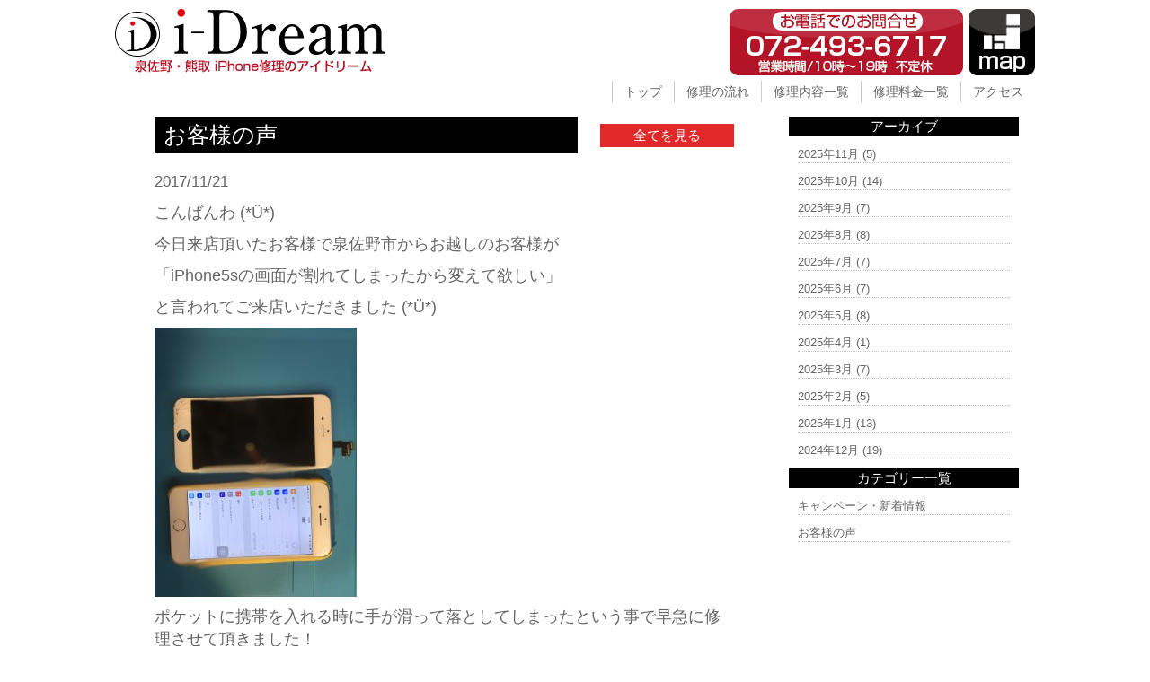

--- FILE ---
content_type: text/html; charset=UTF-8
request_url: http://i-dream-izumisano.com/voice/987/
body_size: 18303
content:
<!DOCTYPE html>
<html dir="ltr" lang="ja">
<head>
<meta charset="UTF-8">
<meta name="viewport" content="width=device-width, user-scalable=yes, maximum-scale=1.0, minimum-scale=1.0">
<title>泉州 熊取 iPhone 5sガラス割れ | 泉佐野・熊取 iPhone（アイフォン）修理のi-Dream</title>

<!-- All in One SEO Pack 2.4.3.1 by Michael Torbert of Semper Fi Web Design[182,218] -->
<meta name="description"  content="こんばんわ (*Ü*)今日来店頂いたお客様で泉佐野市からお越しのお客様が「iPhone5sの画面が割れてしまったから変えて欲しい」と言われてご来店いただきました (*Ü" />

<link rel="canonical" href="http://i-dream-izumisano.com/voice/987/" />
<!-- /all in one seo pack -->
		<script type="text/javascript">
			window._wpemojiSettings = {"baseUrl":"https:\/\/s.w.org\/images\/core\/emoji\/72x72\/","ext":".png","source":{"concatemoji":"http:\/\/i-dream-izumisano.com\/wp-includes\/js\/wp-emoji-release.min.js?ver=4.4.2"}};
			!function(a,b,c){function d(a){var c,d=b.createElement("canvas"),e=d.getContext&&d.getContext("2d"),f=String.fromCharCode;return e&&e.fillText?(e.textBaseline="top",e.font="600 32px Arial","flag"===a?(e.fillText(f(55356,56806,55356,56826),0,0),d.toDataURL().length>3e3):"diversity"===a?(e.fillText(f(55356,57221),0,0),c=e.getImageData(16,16,1,1).data.toString(),e.fillText(f(55356,57221,55356,57343),0,0),c!==e.getImageData(16,16,1,1).data.toString()):("simple"===a?e.fillText(f(55357,56835),0,0):e.fillText(f(55356,57135),0,0),0!==e.getImageData(16,16,1,1).data[0])):!1}function e(a){var c=b.createElement("script");c.src=a,c.type="text/javascript",b.getElementsByTagName("head")[0].appendChild(c)}var f,g;c.supports={simple:d("simple"),flag:d("flag"),unicode8:d("unicode8"),diversity:d("diversity")},c.DOMReady=!1,c.readyCallback=function(){c.DOMReady=!0},c.supports.simple&&c.supports.flag&&c.supports.unicode8&&c.supports.diversity||(g=function(){c.readyCallback()},b.addEventListener?(b.addEventListener("DOMContentLoaded",g,!1),a.addEventListener("load",g,!1)):(a.attachEvent("onload",g),b.attachEvent("onreadystatechange",function(){"complete"===b.readyState&&c.readyCallback()})),f=c.source||{},f.concatemoji?e(f.concatemoji):f.wpemoji&&f.twemoji&&(e(f.twemoji),e(f.wpemoji)))}(window,document,window._wpemojiSettings);
		</script>
		<style type="text/css">
img.wp-smiley,
img.emoji {
	display: inline !important;
	border: none !important;
	box-shadow: none !important;
	height: 1em !important;
	width: 1em !important;
	margin: 0 .07em !important;
	vertical-align: -0.1em !important;
	background: none !important;
	padding: 0 !important;
}
</style>
<link rel='stylesheet' id='contact-form-7-css'  href='http://i-dream-izumisano.com/wp-content/plugins/contact-form-7/includes/css/styles.css?ver=4.4' type='text/css' media='all' />
<link rel='stylesheet' id='wp-pagenavi-css'  href='http://i-dream-izumisano.com/wp-content/plugins/wp-pagenavi/pagenavi-css.css?ver=2.70' type='text/css' media='all' />
<script type='text/javascript' src='http://i-dream-izumisano.com/wp-includes/js/jquery/jquery.js?ver=1.11.3'></script>
<script type='text/javascript' src='http://i-dream-izumisano.com/wp-includes/js/jquery/jquery-migrate.min.js?ver=1.2.1'></script>
<link rel='https://api.w.org/' href='http://i-dream-izumisano.com/wp-json/' />
<link rel="EditURI" type="application/rsd+xml" title="RSD" href="http://i-dream-izumisano.com/xmlrpc.php?rsd" />
<link rel="wlwmanifest" type="application/wlwmanifest+xml" href="http://i-dream-izumisano.com/wp-includes/wlwmanifest.xml" /> 
<link rel='prev' title='熊取駅で自転車🚴から落としてアイホーンガラス割れ⚡' href='http://i-dream-izumisano.com/voice/988/' />
<link rel='next' title='阪南市より　iPhone6の電池交換' href='http://i-dream-izumisano.com/voice/1008/' />
<link rel='shortlink' href='http://i-dream-izumisano.com/?p=987' />
<link rel="alternate" type="application/json+oembed" href="http://i-dream-izumisano.com/wp-json/oembed/1.0/embed?url=http%3A%2F%2Fi-dream-izumisano.com%2Fvoice%2F987%2F" />
<link rel="alternate" type="text/xml+oembed" href="http://i-dream-izumisano.com/wp-json/oembed/1.0/embed?url=http%3A%2F%2Fi-dream-izumisano.com%2Fvoice%2F987%2F&#038;format=xml" />
		<style type="text/css">.recentcomments a{display:inline !important;padding:0 !important;margin:0 !important;}</style>
		<link rel="stylesheet" href="http://i-dream-izumisano.com/wp-content/themes/i-dream/style.css" type="text/css" media="screen">
<link rel="stylesheet" href="http://i-dream-izumisano.com/wp-content/themes/i-dream/js/jquery.bxslider.css" type="text/css" media="screen">
<!--[if lt IE 9]>
<script src="http://i-dream-izumisano.com/wp-content/themes/i-dream/js/html5.js"></script>
<script src="http://i-dream-izumisano.com/wp-content/themes/i-dream/js/css3-mediaqueries.js"></script>
<![endif]-->
<script type="text/javascript" src="http://ajax.googleapis.com/ajax/libs/jquery/1.8.2/jquery.min.js"></script>
<script src="http://i-dream-izumisano.com/wp-content/themes/i-dream/js/script.js"></script>
<script src="http://i-dream-izumisano.com/wp-content/themes/i-dream/js/jquery.bxslider.min.js"></script>
<script src="http://i-dream-izumisano.com/wp-content/themes/i-dream/js/responsive-nav.js"></script>

<!-- Google Tag Manager -->
<script>(function(w,d,s,l,i){w[l]=w[l]||[];w[l].push({'gtm.start':
new Date().getTime(),event:'gtm.js'});var f=d.getElementsByTagName(s)[0],
j=d.createElement(s),dl=l!='dataLayer'?'&l='+l:'';j.async=true;j.src=
'https://www.googletagmanager.com/gtm.js?id='+i+dl;f.parentNode.insertBefore(j,f);
})(window,document,'script','dataLayer','GTM-NFCD594');</script>
<!-- End Google Tag Manager -->

</head>

<body>
<!-- Google Tag Manager (noscript) -->
<noscript><iframe src="https://www.googletagmanager.com/ns.html?id=GTM-NFCD594"
height="0" width="0" style="display:none;visibility:hidden"></iframe></noscript>
<!-- End Google Tag Manager (noscript) -->

<style>
h1{
font-size: 18px;
background-color: #223988;
color: #fff;
padding: 5px;
margin: 10px 0;
}

h2{
font-size: 18px;
font-weight: bold;
border-bottom: 1px solid #bb1818;
padding: 20px 0 3px 0;
margin-bottom: 15px;
}
</style>
<!--////////////////////▼▼header▼▼////////////////////-->
<header id="top-head">
  <div class="inner">
<div id="mobile-head">
      <p class="cmn-clear-both logo-wrap">
      <a href="http://i-dream-izumisano.com/"><img src="http://i-dream-izumisano.com/wp-content/themes/i-dream/img/header_logo.png" alt="i-Dream アイドリーム ロゴ" class="logo hoverImg"/></a>
      </p>
      <p class="tel-wrap">
      <a href="tel:072-493-6717"><img src="http://i-dream-izumisano.com/wp-content/themes/i-dream/img/tel_sp.png" alt="i-Dream 電話問合せ" class="switch tel-les"/></a>
      <!--<a href="http://i-dream-izumisano.com/form_reserve"><img src="http://i-dream-izumisano.com/wp-content/themes/i-dream/img/mail.png" alt="i-Dream お問合せ" class="tel-les hoverImg"/></a>-->
      <a href="https://www.google.co.jp/maps/place/%E3%80%92590-0412+%E5%A4%A7%E9%98%AA%E5%BA%9C%E6%B3%89%E5%8D%97%E9%83%A1%E7%86%8A%E5%8F%96%E7%94%BA%E7%B4%BA%E5%B1%8B%EF%BC%91%E4%B8%81%E7%9B%AE%EF%BC%92%EF%BC%96%E2%88%92%EF%BC%93/@34.4051974,135.344777,17.5z/data=!4m5!3m4!1s0x6000c8e4ccb2f567:0x377ea532a9f5f82a!8m2!3d34.4052039!4d135.3463496" target="_blank">
      <img src="http://i-dream-izumisano.com/wp-content/themes/i-dream/img/map.png" alt="i-Dream 地図" class="tel-les hoverImg"/></a>      
      </p>
      <div id="nav-toggle">
          <div>
              <span></span>
              <span></span>
              <span></span>
          </div>
      </div>
    </div><!---mobile-head end -->
    <nav id="global-nav" role="navigation">
      <div id="gnav-container">
        <ul id="gnav-ul" class="clearfix">
          <li><a href="http://i-dream-izumisano.com/">トップ</a></li>
          <li><a href="http://i-dream-izumisano.com/flow">修理の流れ</a></li>
          <li><a href="http://i-dream-izumisano.com/repair_list">修理内容一覧</a></li>
          <li><a href="http://i-dream-izumisano.com/price_all_list">修理料金一覧</a></li>
          <li><a href="http://i-dream-izumisano.com/access">アクセス</a></li>
        </ul>
      </div>
    </nav>
  </div><!---inner end------>
</header>
<!--////////////////////▼▼wrapper▼▼////////////////////-->
<div id="wrapper" class="clearfix pd-t10">

<div class="archive-wrap flex-around flex-colume-center-les">
<div class="archive-left">
    <div class="flex-between flex-alignitem-center cmn-mw645">
      <p class="top-blog-main-title">お客様の声</p><p class="top-blog-allbtn"><a href="http://i-dream-izumisano.com/voice">全てを見る</a></p>
    </div><!--flex-between-->
<div class="archive-blog-main-wrap">

<p class="blog-main-day">2017/11/21</p>
<div class="archive-blog-main-text">
<p>こんばんわ (*Ü*)</p><p>今日来店頂いたお客様で泉佐野市からお越しのお客様が</p><p>「iPhone5sの画面が割れてしまったから変えて欲しい」</p><p>と言われてご来店いただきました (*Ü*)</p><p><a href="http://i-dream-izumisano.com/wp-content/uploads/2017/11/B55A2484-9634-4550-8FF8-8129D8816D38.jpeg" rel="attachment wp-att-992"><img class="alignnone size-medium wp-image-992" src="http://i-dream-izumisano.com/wp-content/uploads/2017/11/B55A2484-9634-4550-8FF8-8129D8816D38-225x300.jpeg" alt="B55A2484-9634-4550-8FF8-8129D8816D38" width="225" height="300" /></a></p><p>ポケットに携帯を入れる時に手が滑って落としてしまったという事で早急に修理させて頂きました！</p><p>&nbsp;</p><p>綺麗に修理してもらえて本当に良かったと</p><p>大変喜んでいただけたのでとても嬉しい気持ちになりました(´°̥̥̥̥̥̥̥̥ω°̥̥̥̥̥̥̥̥｀)</p><p>&nbsp;</p><p>また何か少しでも困った事がありましたらご来店ください！</p><p><span id="more-987"></span></p><p>【住所】　　〒590-0412</p><p>　　　　　　大阪府 泉南郡 熊取町 紺屋 1-26-3　ジュネスビル1F</p><p>【営業時間】10時 ～20時 （不定休）</p><p>【TEL】　　072-493-6717</p><p><a href="http://i-dream-izumisano.com/wp-content/uploads/2017/11/BBDBBA27-C6E2-4344-9328-90C07E1053D9.jpeg" rel="attachment wp-att-967"><img class="alignnone size-medium wp-image-967" src="http://i-dream-izumisano.com/wp-content/uploads/2017/11/BBDBBA27-C6E2-4344-9328-90C07E1053D9-300x225.jpeg" alt="BBDBBA27-C6E2-4344-9328-90C07E1053D9" width="300" height="225" /></a></p></div><!--archive-blog-main-text-->
</div><!--archive-blog-main-wrap-->

</div><!--archive-left-->

    <div class="archive-right">
      <div class="archive-right-title">アーカイブ</div>
      <ul>
      	<li><a href='http://i-dream-izumisano.com/voice/date/2025/11/?post_type=voice'>2025年11月</a>&nbsp;(5)</li>
	<li><a href='http://i-dream-izumisano.com/voice/date/2025/10/?post_type=voice'>2025年10月</a>&nbsp;(14)</li>
	<li><a href='http://i-dream-izumisano.com/voice/date/2025/09/?post_type=voice'>2025年9月</a>&nbsp;(7)</li>
	<li><a href='http://i-dream-izumisano.com/voice/date/2025/08/?post_type=voice'>2025年8月</a>&nbsp;(8)</li>
	<li><a href='http://i-dream-izumisano.com/voice/date/2025/07/?post_type=voice'>2025年7月</a>&nbsp;(7)</li>
	<li><a href='http://i-dream-izumisano.com/voice/date/2025/06/?post_type=voice'>2025年6月</a>&nbsp;(7)</li>
	<li><a href='http://i-dream-izumisano.com/voice/date/2025/05/?post_type=voice'>2025年5月</a>&nbsp;(8)</li>
	<li><a href='http://i-dream-izumisano.com/voice/date/2025/04/?post_type=voice'>2025年4月</a>&nbsp;(1)</li>
	<li><a href='http://i-dream-izumisano.com/voice/date/2025/03/?post_type=voice'>2025年3月</a>&nbsp;(7)</li>
	<li><a href='http://i-dream-izumisano.com/voice/date/2025/02/?post_type=voice'>2025年2月</a>&nbsp;(5)</li>
	<li><a href='http://i-dream-izumisano.com/voice/date/2025/01/?post_type=voice'>2025年1月</a>&nbsp;(13)</li>
	<li><a href='http://i-dream-izumisano.com/voice/date/2024/12/?post_type=voice'>2024年12月</a>&nbsp;(19)</li>
      </ul>
      
      <div class="archive-right-title">カテゴリー一覧</div>
      <ul>
      <li><a href="http://i-dream-izumisano.com/news">キャンペーン・新着情報</a></li>
      <li><a href="http://i-dream-izumisano.com/voice">お客様の声</a></li>
      </ul>
    </div><!--archive-right-->

</div><!--archive-wrap--><!-- #BeginLibraryItem "/Library/banner_php.lbi" -->
   <div id="info-wrap" class="flex-between flex-colume-center-les">
    <div id="info-left">
    <p class="info-wrap-title">店舗情報</p>
    <p class="pd-lr-10 fs-15">店舗名	泉佐野 i-Dream（アイドリーム）<br>
郵便番号	〒590-0412<br>
住所		大阪府泉南郡熊取町紺屋1-26-3<br class="cmn-on-les"> ジュネスビル1F<br>
電話番号	072-493-6717</p>

    <p class="info-wrap-title">店舗紹介</p>
    <p class="pd-lr-10 fs-15" style="line-height: 1.2;">大阪 熊取・泉佐野でのiPhone修理はi-Dream（アイドリーム）にお任せください。駐車場も完備しているので、お車での来店もOK！さらにアイフォン修理の各種割引も有るので、故障したiPhoneをお得に修理することが出来ます。「iPhoneを落としてガラスが割れてしまった」「ホームボタンが動作しない」「スピーカーから音が出ない」等の故障はデータはそのままで修理可能！メーカー修理で断られた場合でもi
-Dream（アイドリーム）なら修理可能な場合もありますので、お気軽にご相談下さい。</p>
    
    <p class="info-wrap-title">クレジットカード・主要電子マネーOK!</p>
     <p class="cmn-center"><img src="http://i-dream-izumisano.com/wp-content/themes/i-dream/img/card.png" alt="使用可能クレジットカード"/></p>
    </div><!--info-left-->
   
     <div id="info-right">
<img src="http://i-dream-izumisano.com/wp-content/themes/i-dream/img/top_parking.png" alt="i-Dream（アイドリーム）専用駐車場"/> </div><!--info-right-->
  </div><!--info-wrap--><!-- #EndLibraryItem --></div><!-- / wrapper -->
<!--////////////////////▼▼footer▼▼////////////////////-->
<footer>

<div class="footer-btn-sp">
<div class="f">
<p><a href="tel:072-493-6717"><img src="http://i-dream-izumisano.com/wp-content/themes/i-dream/img/footer_tel_sp.png" alt="電話する"/></a></p>
<p><a href="http://nav.cx/dl0wJMR" target="_blank"><img src="http://i-dream-izumisano.com/wp-content/themes/i-dream/img/footer_line_sp.png" alt="Lineする"/></a></p>
</div>
</div>

  <div id="footer-inner">
  <div id="footer-wrap" class="flex-around flex-colume-center-les">
    <ul>
      <li><a href="http://i-dream-izumisano.com/">トップページ</a></li>
      <li><a href="http://i-dream-izumisano.com/flow">修理の流れ</a></li>
      <li><a href="http://i-dream-izumisano.com/access">店舗アクセス</a></li>
      <li><a href="http://i-dream-izumisano.com/question">よくあるご質問</a></li>
      <li><a href="http://i-dream-izumisano.com/company">会社概要</a></li>
      <li><a href="http://i-dream-izumisano.com/recruit">スタッフ募集</a></li>						
      <!--<li><a href="http://i-dream-izumisano.com/form_reserve">お問合せ・修理依頼フォーム</a></li>-->
      <li><a href="http://i-dream-izumisano.com/news">キャンペーン・新着情報</a></li>
      <li><a href="http://i-dream-izumisano.com/voice">お客様の声</a></li>
      <li><a href="http://i-dream-izumisano.com/repair_list">iPhone修理内容一覧</a></li>
      <li><a href="http://i-dream-izumisano.com/price_all_list">iPhone修理価格一覧</a></li>
  </ul>
    
    <ul>
      <li><a href="http://i-dream-izumisano.com/repair_glass">ガラス割れ修理</a></li>
      <li><a href="http://i-dream-izumisano.com/repair_crystal">液晶修理</a></li>
      <li><a href="http://i-dream-izumisano.com/repair_battery">バッテリー交換修理</a></li>
      <li><a href="http://i-dream-izumisano.com/repair_water">水没点検作業</a></li>
      <li><a href="http://i-dream-izumisano.com/repair_connector">ドックコネクター交換修理</a></li>
      <li><a href="http://i-dream-izumisano.com/repair_sleep_btn">スリープボタン交換修理</a></li>
      <li><a href="http://i-dream-izumisano.com/repair_home_btn">ホームボタン交換修理</a></li>
      <li><a href="http://i-dream-izumisano.com/repair_speaker">スピーカー交換修理</a></li>
      <li><a href="http://i-dream-izumisano.com/repair_camera">カメラ交換修理</a></li>
      <li><a href="http://i-dream-izumisano.com/repair_vibe">バイブ修理</a></li>
  </ul>
      
    <div class="footer-address mg-t20">
<p><img src="http://i-dream-izumisano.com/wp-content/themes/i-dream/img/footer_logo.png" alt="泉佐野・熊取 iPhone（アイフォン）修理のアイドリーム"/></p>
<p class="fs-15">〒590-0412<br>
大阪府泉南郡熊取町紺屋1-26-3<br>
ジュネスビル1F</p>
<p class="fs-20 mg-t20 fs-bold">TEL 072-493-6717</p>
</div><!---->  
    
  </div>
  </div>
  
  <p class="pd-tb-10 fs-white cmn-center cmn-bg-red"><small> Copyright &copy; iPhone修理　i-Dream（アイドリーム）<br class="cmn-on-les"> All rights Reserved.</small></p>
</footer>
<p id="page-top"><a href="#h1-wrapper">PAGE TOP</a></p>
<script type='text/javascript' src='http://i-dream-izumisano.com/wp-content/plugins/contact-form-7/includes/js/jquery.form.min.js?ver=3.51.0-2014.06.20'></script>
<script type='text/javascript'>
/* <![CDATA[ */
var _wpcf7 = {"loaderUrl":"http:\/\/i-dream-izumisano.com\/wp-content\/plugins\/contact-form-7\/images\/ajax-loader.gif","recaptchaEmpty":"\u3042\u306a\u305f\u304c\u30ed\u30dc\u30c3\u30c8\u3067\u306f\u306a\u3044\u3053\u3068\u3092\u8a3c\u660e\u3057\u3066\u304f\u3060\u3055\u3044\u3002","sending":"\u9001\u4fe1\u4e2d ..."};
/* ]]> */
</script>
<script type='text/javascript' src='http://i-dream-izumisano.com/wp-content/plugins/contact-form-7/includes/js/scripts.js?ver=4.4'></script>
<script type='text/javascript' src='http://i-dream-izumisano.com/wp-includes/js/wp-embed.min.js?ver=4.4.2'></script>
</body>
</html>

--- FILE ---
content_type: text/css
request_url: http://i-dream-izumisano.com/wp-content/themes/i-dream/style.css
body_size: 39531
content:
@charset "utf-8";

html, body, div, span, applet, object, iframe, h1, h2, h3, h4, h5, h6, p, blockquote, pre, a, abbr, acronym, address, big, cite, code, del, dfn, em, font, ins, kbd, q, s, samp, small, strike, strong, sub, sup, tt, var, dl, dt, dd, ol, ul, li, fieldset, form, label, legend, table, caption, tbody, tfoot, thead, tr, th, td {border: 0;font-family: inherit;font-size: 100%;font-style: inherit;font-weight: inherit;margin: 0;outline: 0;padding: 0;vertical-align: baseline;}
:focus {outline: 0;}

ol, ul {list-style: none;}
table {border-collapse: separate;border-spacing: 1;}
caption, th, td {font-weight: normal;text-align: left;}
blockquote:before, blockquote:after,q:before, q:after {content: "";}
blockquote, q {quotes: "" "";}
a img {border: 0;}
article, aside, details, figcaption, figure, footer, header, hgroup, menu, nav, section {display: block;}

body{
font:80%/1.5 "メイリオ", "Meiryo", "Century Gothic", "ヒラギノ角ゴ Pro W3", "Hiragino Kaku Gothic Pro", "ＭＳ Ｐゴシック", "MS PGothic", "Arial", "sans-serif";
color:#666666;
-webkit-text-size-adjust: none;
background:#ffffff;
}

img{margin:0; padding:0; vertical-align:bottom; max-width:100%; height:auto;}

.clearfix:after {
display : block;
clear : both;
height : 0;
content: ".";
visibility: hidden;
}
.clearfix {
display: inline-table;
}
/* for Mac IE \*/
* html .clearfix {
height : 1%;
}
.clearfix {
display : block;
}
/* end of for Mac IE */

.clearfix {overflow:hidden;}

/* /////////////////////////////////
▼▼リンク設定▼▼
//////////////////////////////////*/
a{
margin:0;
padding:0;
text-decoration:none;
outline:0;
vertical-align:baseline;
background:transparent;
color:#666666;
}

a:hover, a:active{
-webkit-transition:opacity 1s;-moz-transition:opacity 1s;-o-transition:opacity 1s;
outline: none;
color:#999999;
}

a:hover img.hoverImg{
filter:alpha(opacity=70);opacity:0.7;
}

/* /////////////////////////////////
▼▼common▼▼
//////////////////////////////////*/

/*-----▼cmn▼-----*/

.cmn-center{
    text-align:center;
}

.cmn-left{
    text-align:left;
}

.cmn-right{
    text-align:right;
}

.cmn-float-left{
    float:left;
}

.cmn-float-right{
    float:right;
}

.cmn-clear-both{
    clear:both;
}

.cmn-mw1024-m0a30{
    max-width:1024px;
    margin:0 auto 30px;
}

.cmn-mw1024-m0a{
    max-width:1024px;
    margin:0 auto;
}

.cmn-mw1024-m0a10{
    max-width:1024px;
    margin:0 auto 10px;
}

.cmn-w100{
    width:100%;
}

.cmn-mw645{
	max-width:645px;
	margin:0 auto 20px;
}

.cmn-w100-bg-glay{
    width:100%;
    background:#e3e3e3;
}

.cmn-bg-cream{
    background:#fffaf1;
}

.cmn-bg-glay{
    background:#e6e6e6;
}

.cmn-bg-red{
    background:#d7270a;
}

.cmn-border-b1-red{
    border-bottom:1px solid  #b52b2b;
}

.cmn-border-b1-black{
    border-bottom:1px solid  #555555;
}

.cmn-border-t1-red{
    border-top:1px solid  #b52b2b;
}

.cmn-border-t1-black{
    border-top:1px solid  #000000;
}

.cmn-border-b1-white{
    border-bottom:1px solid #ffffff;
}

.cmn-border-b1-dotted-glay{
    border-bottom:1px dotted #e3e3e3 ;
}

.cmn-border-1-red-pd15{
    border:1px solid  #b52b2b;
    padding:15px;
    box-sizing:border-box;
}

.cmn-bg-title-glay{
    background-color:#FFEEEE;
    padding:10px 10px;
}

.cmn-off-les{
    display:block;
}

.cmn-on-les{
    display:none;
}


@media only screen and (max-width: 767px){
.cmn-mw97-les{
    max-width:97%;
}

.cmn-mw97-m0a-les{
    max-width:97%;
	margin:0 auto;
}

.cmn-mw97-m30a-les{
    max-width:97%;
	margin:30px auto;
}

.cmn-mg-0a-les{
    margin:0 auto;
}

.cmn-off-les{
    display:none;
}

.cmn-on-les{
    display:block;
}

}/*【end】 */




/*-----▼header▼-----*/

.logo-wrap{
	padding:10px 0 0 0;
}

@media only screen and (max-width: 767px){
.logo-wrap img{
 width: 43%;
	margin-top: 5px;
}
}/*【max-width end】 */

@media only screen and (max-width: 375px){
.logo-wrap img{
 width: 48%;
	margin-top: 10px;
}
}/*【max-width end】 */

.tel-les{
margin:0 0 0 2px;
}

.tel-wrap{
position: absolute;
right: 0;
top:10px;
}

@media only screen and (max-width: 1023px){
.tel-wrap{
position: absolute;
right: 7%;
top:10px;
}
}/*【max-width end】 */

@media only screen and (max-width: 767px){
.tel-wrap{
position: absolute;
right: 60px;
top:25px;
}
}/*【max-width end】 */

/*-----▼nav▼-----*/

/*-----▼wrapper▼-----*/
.other-page-text{
	font-size:14px;
	line-height:1.6;
	max-width:1024px;
	margin:20px auto 30px;
	padding:0 5px;
}

/*-----▼footer▼-----*/
#footer-wrap{
	padding:20px 5px;
}

#footer-wrap li{
	line-height:2.0;
}

#footer-wrap li a{
	color:#ffffff;
}

#footer-wrap li a:hover{
	color:#cccccc;
}


#footer-logo{
	background-color:#ffffff;
	padding:20px 0;
	text-align:center;
}

.footer-address{
color: #ffe400;
text-align: center;
}

@media only screen and (max-width: 1023px){
.logo-wrap{
	padding:20px 0 0 0;
	width: 35%;	
}

}/*【end】 */

@media only screen and (max-width: 767px){
.logo-wrap{
	padding:20px 0 0 0;
	width: 80%;
}
}/*【max-width end】 */

@media only screen and (max-width: 767px){

.tel-les{
width:50px;
margin:0 0 0 1px;
}

#footer-inner ul{
	width:100%;
}

#footer-inner ul li{
	border-bottom:dotted #ffffff 1px;
	text-align:center;
}

#footer-wrap{
	padding:0 0;
}

#footer-wrap li{
	padding:7px 0;
}


}/*【end】 */

@media only screen and (max-width: 374px){
.tel-les{
width:40px;
margin:0 0 0 0;
}


}/*【end】 */



/* /////////////////////////////////
▼▼トップページ▼▼
//////////////////////////////////*/
.glass-price-box{
	width: 500px;
    background: url(img/glass_bg.png) no-repeat left center;
	background-size:cover;
	height: 200px;
	margin: 0 0 10px 0;
}

.glass-price-type{
	font-size: 32px;
	color:#ffffff;
	font-weight: 600;
	margin: 10px 0 0 20px;
}

.glass-price-repair{
	font-size: 32px;
	font-weight: 600;
	margin: 0 0 0 20px;
	border-bottom: 1px solid #ffffff;
	width: 48%;
	color: #ffffff;
}

.glass-price-price{
	font-size: 45px;
	color:#ffffff;
	font-weight: 600;
	margin: 0 0 5px 20px;
}

.glass-price-br{
	display:none;
}

.glass-price-comment{
 color: #ffffff;
}

@media only screen and (max-width: 640px){
.glass-price-box{
	width: 500px;
    background: url(img/glass_bg.png) no-repeat center;
	background-size:cover;
	background-position: right center;
	height: 200px;
	margin: 0 0 10px 0;
}

.glass-price-type{
	font-size: 28px;
	color:#ffffff;
	font-weight: 600;
	margin: 10px 0 0 20px;
}

.glass-price-repair{
	font-size: 20px;
	font-weight: 600;
	margin: 0 0 0 20px;
	border-bottom: 1px solid #ffffff;
	width: 48%;
}

.glass-price-price{
	font-size: 33px;
	color:#ffffff;
	font-weight: 600;
	margin: 0 0 5px 20px;
}

.glass-price-br{
	display: block;
}

}/*【end】 */

.repair-all{
	font-size:30px;
	color:#ffffff;
	background-color:#d7270a;
	padding:10px;
	text-align:center;
}

#repair-all-wrap p{
	margin:3px 3px;
}

.repair-all-text{
	font-size:15px;
	line-height:1.6;
	border:1px solid #333333;
	padding:10px;
	box-sizing:border-box;
}

#banner-wrap img{
	margin:5px 5px;
}

#info-wrap{
	margin:0 auto 20px;
	max-width:1024px;
}

.info-wrap-title{
	max-width:95%;
	background-color:#000000;
	color: #ffe400;
	padding:5px;
	font-size:20px;
	text-align:center;
	margin:10px auto;
}

#info-left{
	max-width:49%;
	border:solid 1px #333333;
	padding:5px;
	font-size:17px;
	line-height:2.0;
	box-sizing:border-box;
}


#info-right{
	max-width:49%;
	box-sizing:border-box;
}

.map{
    max-width:500px;
    text-align:center;
    margin:0 auto 10px;
}


@media only screen and (max-width: 1023px){

}/*【end】 */

@media only screen and (max-width: 767px){
.map-iframe{
    width:97%;
    height:auto;
}

#info-left{
	max-width:97%;
	font-size:17px;
}


#info-right{
	max-width:97%;
	padding:20px 0 0 0;
}

#info-wrap{
	margin:0 auto 0;
}

}
	

@media only screen and (max-width: 375px){
#repair-all-wrap p{
	width:47%;
}

#info-wrap{
	max-width:97%;
	font-size:15px;
	line-height:2.0;
}
}/*【end】 */

/* /////////////////////////////////
▼▼修理項目ページ▼▼
//////////////////////////////////*/
.repair_case_text{
	font-size:18px;
	line-height:2.0;
	padding:10px 5px;
}

.price-table-title{
	font-size:24px;
	font-weight:600;
	color:#000000;
}

@media only screen and (max-width: 767px){
.repair_case_text{
	font-size:16px;
	line-height:1.6;
	padding:10px 5px;
}

.price-table-title{
	font-size:20px;
}

}/*【end】 */

/* /////////////////////////////////
▼▼流れ▼▼
//////////////////////////////////*/
.flow-no{
	font-size:25px;
	padding:5px 15px;
	margin:20px 10px;
	color:#ffffff;
	background-color:#000000;
	font-weight:600;
	border-radius: 10px; 
    -webkit-border-radius: 10px;    /* Safari,Google Chrome用 */
    -moz-border-radius: 10px;   /* Firefox用 */
}


/* /////////////////////////////////
▼▼qa▼▼
//////////////////////////////////*/
.qa-wrap{
	border:1px solid #313131;
	padding:15px;
	margin:0 0 20px 0;
}

.qa-q-mark{
	padding:0 0 15px 0;
	width:33px;
}

.qa-a-mark{
	padding:15px 0 0 0;
	width:33px;
}

.qa-q{
	font-size:16px;
	margin:0 0 0 15px;
	padding:7px 0 0 0;
	width:90%;
}

.qa-a{
	font-size:16px;
	margin:0 0 0 15px;
	padding:18px 0 0 0;
	width:90%;
}


/* /////////////////////////////////
▼▼topblog▼▼
//////////////////////////////////*/
.top-blog-contents{
	max-width:50%;
	padding:20px 5px;
}

.top-blog-main-title{
	font-size:25px;
	background-color:#000000;
	padding:2px 10px;
	color:#ffffff;
	width:70%;
}


.top-blog-allbtn{
	font-size:15px;
	background-color:#e22929;
	padding:2px 10px;
	color:#ffffff;
	width:20%;
	text-align:center;
}

.top-blog-allbtn a{
	color:#ffffff;
}

.top-blog-allbtn a:hover{
	color:#dddddd;
}


.top-blog-one{
	border:solid 1px #424242;
	padding:10px;
	margin:5px 0
}

.top-blog-title{
	font-size:16px;
	font-weight:600;
	color:#D1272A;
	padding:5px 5px;
	border-bottom:dotted 1px #707070;
}

.top-blog-day{
	padding:5px 0;
}

.top-blog-maintext{
	font-size:14px;
}

@media only screen and (max-width: 1023px){

.top-blog-contents{
	max-width:97%;
	padding:20px 5px;
}

.top-blog-main-title{
	font-size:18px;
	padding:2px 10px;
	width:60%;
}

.top-blog-allbtn{
	font-size:12px;
	padding:2px 10px;
	width:20%;
}

}/*【end】 */


/* /////////////////////////////////
▼▼blog▼▼
//////////////////////////////////*/
.blog-title{
	width:800px;
	margin:0 auto 10px;
}

.blog-title-text{
	font-size:2.2em;
	font-weight:600;
	width:75%;
	background:#d7270a;
	color:#ffffff;
	padding:3px 15px;
}

.blog-allbtn{
	margin:0 15px;
}

@media only screen and (max-width: 768px){
.blog-title{
	width:95%;
}
}

@media only screen and (max-width: 640px){
.blog-title-text{
	font-size:1.4em;
}

.blog-allbtn{
	width:80%;
}
}

.blog-main-wrap{
	width:800px;
	margin:0 auto 10px;
	border-bottom:1px dotted #9B9B9B;  
}

.blog-main-title{
	font-size:1.2em;
	font-weight:600;
	background-color:#E7E7E7;
	padding:10px 10px;
}

.blog-main-day{
	font-size:1.3em;
}

.blog-main-text{
	font-size:1.4em;
	line-height:1.4em;
}

@media only screen and (max-width: 900px){
.blog-main-wrap{
	width:95%;
}
}

/* /////////////////////////////////
▼▼blog-single▼▼
//////////////////////////////////*/
.single-blog-title{
	width:90%;
	margin:0 auto 10px;
}

@media only screen and (max-width: 640px){
.single-blog-title{
	width:95%;
}
}

.single-blog-main-title{
	font-size:1.4em;
	font-weight:600;
	background-color:#E7E7E7;
	padding:10px 10px;
}

.single-blog-title-text{
	font-size:2.0em;
	width:70%;
	font-weight:600;
	background:#d7270a;
	color:#ffffff;
	padding:3px 15px;
}


@media only screen and (max-width: 640px){
.single-blog-title-text{
	font-size:2.0em;
}
}


/* /////////////////////////////////
▼▼archive▼▼
//////////////////////////////////*/
.archive-wrap{
	max-width:1024px;
	margin:0 auto 20px;
}

.archive-left{
	width:70%;
}

.archive-right{
	width:25%;
	margin:0 10px
}

@media only screen and (max-width: 640px){
.archive-left{
	width:95%;
}

.archive-right{
	width:95%;
}

}
.archive-right-title{
	background:#000000;
	color:#ffffff;
	font-size:15px;
	text-align:center;
}

.archive-right ul{
	background-color:#ffffff;
}

.archive-right ul li{
	font-size:13px;
	margin:10px 10px;
	border-bottom:1px dotted #C0C0C0;
}

.archive-blog-title{
	width:90%;
	margin:0 auto 10px;
}

@media only screen and (max-width: 640px){
.archive-blog-title{
	width:95%;
}
}

.archive-blog-main-wrap{
	width:90%;
	margin:0 auto 10px;
	border-bottom:1px dotted #9B9B9B;  
}

@media only screen and (max-width: 640px){
.archive-blog-main-wrap{
	width:95%;
}
}

.archive-blog-main-title{
	font-size:1.2em;
	font-weight:600;
	background-color:#E7E7E7;
	padding:10px 10px;
}

.archive-blog-title-text{
	font-size:2.0em;
	font-weight:600;
	background:#d7270a;
	color:#ffffff;
	padding:3px 15px;
}

@media only screen and (max-width: 640px){
.archive-blog-title-text{
	font-size:2.0em;
}
}

.archive-blog-main-text{
	font-size:1.4em;
	line-height:1.4em;
}

.archive-blog-main-text p{
	margin-top:10px;
}

/* /////////////////////////////////
▼▼お問い合わせフォーム▼▼
//////////////////////////////////*/
div.wpcf7 { background:#fafafa; border:1px solid #ddd; padding:0px; -moz-border-radius:10px; -khtml-border-radius:10px; -webkit-border-radius:10px; border-radius:10px; margin:0 0 30px 0; }
div.wpcf7 p { padding:20px 20px 20px; margin:0; font-size:20px; border-bottom:1px dotted #848484; }
div.wpcf7 p:last-child{border:none;}
div.wpcf7 input, .wpcf7 textarea { border:1px solid #ccc; padding:8px; font-size:14px; }
div.wpcf7 textarea { width:97.5%; height:300px; }
div.wpcf7 input.wpcf7-submit {
   cursor:pointer; color:#fff; font-weight:bold; font-size:14px; width:200px; height:45px; margin:0 auto; display:block;
   -moz-border-radius:5px; -khtml-border-radius:5px; -webkit-border-radius:5px; border-radius:5px;
   background:#333; box-shadow: 0px 0px 3px 0px rgba(0, 0, 0, 0.5), inset 0px 32px 0px -12px #808080; border:1px solid #666;
}
div.wpcf7 input.wpcf7-submit:hover { background:#006080; box-shadow: 0px 0px 3px 0px rgba(0, 0, 0, 0.5), inset 0px 32px 0px -12px #007ea8; border:1px solid #006080; }
.wpcf7 input.wpcf7-submit:active { box-shadow:none; bottom:-2px; position:relative; }
.wpcf7 input:focus, .wpcf7 textarea:focus { border:1px solid #009de1; }
.wpcf7-captchac { border:1px solid #ccc; }
 
 
/* エラー個所をわかりやすく表示 */
.wpcf7 .wpcf7-not-valid { background: #ffb6c1; }
.wpcf7 span.wpcf7-not-valid-tip {font-size: 80%;}
.wpcf7 .wpcf7-response-output {margin: 10px 0 0; padding: 8px 35px 8px 14px; text-shadow: 0 1px 0 rgba(255, 255, 255, 0.5);
    -webkit-border-radius: 4px; -moz-border-radius: 4px; border-radius: 4px; }
.wpcf7 .wpcf7-validation-errors {color: #B94A48; background-color: #F2DEDE; border: 1px solid #EED3D7; font-size:14px;}
.wpcf7 .wpcf7-mail-sent-ok {color: #3A87AD; background-color: #D9EDF7; border: 1px solid #BCE8F1; font-size:14px;}
 
/* 必須赤色表示 */
.wpcf7 .required { color: #f00;}
/* 任意緑色表示 */
.wpcf7 .any{ color: #080;}

/* /////////////////////////////////
▼▼breakpoint▼▼
//////////////////////////////////*/
@media only screen and (max-width: 1023px){

}/*【end】 */

@media only screen and (max-width: 767px){

}/*【end】 */

@media only screen and (max-width: 375px){

}/*【end】 */



/* /////////////////////////////////
▼▼h設定▼▼
//////////////////////////////////*/
#h1-wrapper{
	width:100%;
	height:auto;
	background-color:#000000;
    position: relative;
    overflow: hidden;
}

h1.default{
	font-size:12px;
	color:#ffffff;
	max-width:1024px;
	margin:0 auto;
}

h2.othertitle{
	font-size:40px;
	color:#D42C2F;
	padding:60px 5px;
	text-align:center;
	font-weight:600;
	margin:20px 0 20px 0;
	background: url(img/other_bg.png) no-repeat;
	background-position: center;
	background-size: cover;
}

h2.top-title{
 width: 100%;
	font-size:35px;
	color:#ffe400;
	padding:30px 0;
	text-align:center;
	font-weight:bold;
	margin: 0;
	background-color: #000000;
	background-image: none;
}

@media only screen and (max-width: 767px){
h2.top-title{
	padding:5px 0;
}
}/*【max-width end】 */


h3.othersubtitle{
	font-size:30px;
	color:#000000;
	padding:10px 5px;
	text-align:center;
	font-weight:600;
	margin:20px auto;
	max-width:1024px;
}

h3.top-type{
	font-size:32px;
	color:#fff;
	padding: 0;
	text-align:left;
	font-weight:600;
	margin:10px 0 0 20px;
}


h4.time{
	font-size:28px;
	color:#D42C2F;
	padding:10px 5px;
	text-align:center;
	font-weight:600;
	margin:20px 0 20px 0;
}

@media only screen and (max-width: 767px){
#h1-wrapper{
	height:45px;
}

h1.default{
	margin:0;
}

h2.othertitle{
	font-size:25px;
	padding:30px 5px;
}

h2.top-title{
	font-size:17px;
}

h3.othersubtitle{
	font-size:18px;
	padding:10px 5px;
	margin:20px 0 20px 0;
}

h3.top-type{
	font-size:20px;
}

h4.time{
	font-size:16px;
	padding:10px 5px;
	margin:20px 0 20px 0;
}
}/*【end】 */


/* /////////////////////////////////
▼▼レイアウト設定▼▼
//////////////////////////////////*/
/*header{
	width:100%;
}

#header-inner{
	max-width:1024px;
	margin:0 auto;
}*/


#wrapper{
	width:100%;
	margin:120px 0 0 0;
}

#wrapper-inner{
	max-width:1024px;
	margin:0 auto;
}

footer{
	width:100%;
	background-color:#000000;
}

#footer-inner{
	max-width:1024px;
	margin:0 auto;
}

@media only screen and (max-width: 1023px){
#wrapper{
	width:100%;
	margin:110px 0 0 0;
}

}/*【end】 */

@media only screen and (max-width: 767px){
#wrapper{
	width:100%;
	margin:85px 0 0 0;
}

}/*【end】 */


/*///////////////////////////////////////
▼▼flex▼▼
///////////////////////////////////////*/
.flex-around{
    display: -webkit-box; /* android */
    display: -webkit-flex; /* safari */
    display: -ms-flexbox; /* IE */
    display: flex;

    -webkit-justify-content:space-around; /* safari */
    -ms-flex-pack:distribute; /* IE */
    justify-content:space-around;
}

.flex-between{
    display: -webkit-box; /* android */
    display: -webkit-flex; /* safari */
    display: -ms-flexbox; /* IE */
    display: flex;

    -webkit-box-pack:justify; /* android */   
    -webkit-justify-content:space-between; /* safari */
    -ms-flex-pack:justify; /* IE */
    justify-content:space-between;
}

.flex-center{
    display: -webkit-box; /* android */
    display: -webkit-flex; /* safari */
    display: -ms-flexbox; /* IE */
    display: flex;

    -webkit-box-pack:center; /* android */
    -webkit-justify-content:center; /* safari */
    -ms-flex-pack:center; /* IE */
    justify-content:center;
}

.flex-end{
    display: -webkit-box; /* android */
    display: -webkit-flex; /* safari */
    display: -ms-flexbox; /* IE */
    display: flex;

    -webkit-box-pack:end ; /* android */   
    -webkit-justify-content:flex-end; /* safari */
    -ms-flex-pack:end; /* IE */
    justify-content:flex-end;
}

.flex-start{
    display: -webkit-box; /* android */
    display: -webkit-flex; /* safari */
    display: -ms-flexbox; /* IE */
    display: flex;

    -webkit-box-align:flex-start; /* android */
    -webkit-align-items:flex-start; /* safari */
    -ms-flex-align:flex-start; /* IE */
    align-items:flex-start;       
}


.flex-wrap-flex-start{
    display: -webkit-box; /* android */
    display: -webkit-flex; /* safari */
    display: -ms-flexbox; /* IE */
    display: flex;

    -webkit-box-lines:multiple; /* android */
    -webkit-flex-wrap: wrap; /* Safari */
     -ms-flex-wrap: wrap; /* IE */
    flex-wrap:wrap;

    -webkit-box-pack:center; /* android */
    -webkit-justify-content:center; /* safari */
    -ms-flex-pack:center; /* IE */
    justify-content:center;   

    -webkit-box-align:flex-start; /* android */
    -webkit-align-items:flex-start; /* safari */
    -ms-flex-align:flex-start; /* IE */
    align-items:flex-start;       
}

.flex-wrap-center{
    display: -webkit-box; /* android */
    display: -webkit-flex; /* safari */
    display: -ms-flexbox; /* IE */
    display: flex;

    -webkit-box-lines:multiple; /* android */
    -webkit-flex-wrap: wrap; /* Safari */
     -ms-flex-wrap: wrap; /* IE */
    flex-wrap:wrap;

    -webkit-box-pack:center; /* android */
    -webkit-justify-content:center; /* safari */
    -ms-flex-pack:center; /* IE */
    justify-content:center;   

    -webkit-box-align:center; /* android */
    -webkit-align-items:center; /* safari */
    -ms-flex-align:center; /* IE */
    align-items:center;       
}

.flex-wrap-between{
    display: -webkit-box; /* android */
    display: -webkit-flex; /* safari */
    display: -ms-flexbox; /* IE */
    display: flex;

    -webkit-box-lines:multiple; /* android */
    -webkit-flex-wrap: wrap; /* Safari */
     -ms-flex-wrap: wrap; /* IE */
    flex-wrap:wrap;

    -webkit-box-pack:justify; /* android */   
    -webkit-justify-content:space-between; /* safari */
    -ms-flex-pack:justify; /* IE */
    justify-content:space-between;
}

.flex-wrap-around{
    display: -webkit-box; /* android */
    display: -webkit-flex; /* safari */
    display: -ms-flexbox; /* IE */
    display: flex;

    -webkit-box-lines:multiple; /* android */
    -webkit-flex-wrap: wrap; /* Safari */
     -ms-flex-wrap: wrap; /* IE */
    flex-wrap:wrap;

    -webkit-justify-content:space-around; /* safari */
    -ms-flex-pack:distribute; /* IE */
    justify-content:space-around;
}

.flex-colume-center{
    -webkit-box-orient:vertical; /* android */
    -webkit-flex-direction:column; /* safari */
    -ms-flex-direction:column; /* IE */
    flex-direction:column;

    -webkit-box-align:center; /* android */
    -webkit-align-items:center; /* safari */
    -ms-flex-align:center; /* IE */
    align-items:center;   
}

.flex-reverse-around{
    display:-webkit-box;
    display:-moz-box;
    display:-ms-box;
    display:-webkit-flexbox;
    display:-moz-flexbox;
    display:-ms-flexbox;
    display:-webkit-flex;
    display:-moz-flex;
    display:-ms-flex;
    display:flex;
    -webkit-box-direction:row-reverse;
    -moz-box-direction:row-reverse;
    -webkit-flex-direction:row-reverse;
    -moz-flex-direction:row-reverse;
    flex-direction:row-reverse;

    -webkit-justify-content:space-around; /* safari */
    -ms-flex-pack:distribute; /* IE */
    justify-content:space-around;
}

.flex-reverse-between{
    display:-webkit-box;
    display:-moz-box;
    display:-ms-box;
    display:-webkit-flexbox;
    display:-moz-flexbox;
    display:-ms-flexbox;
    display:-webkit-flex;
    display:-moz-flex;
    display:-ms-flex;
    display:flex;
    -webkit-box-direction:row-reverse;
    -moz-box-direction:row-reverse;
    -webkit-flex-direction:row-reverse;
    -moz-flex-direction:row-reverse;
    flex-direction:row-reverse;

    -webkit-box-pack:justify; /* android */   
    -webkit-justify-content:space-between; /* safari */
    -ms-flex-pack:justify; /* IE */
    justify-content:space-between;
}

.flex-alignitem-center{
    -webkit-box-align:center; /* android */
    -webkit-align-items:center; /* safari */
    -ms-flex-align:center; /* IE */
    align-items:center;       
}

@media only screen and (max-width: 767px){
.flex-colume-center-les{
    -webkit-box-orient:vertical; /* android */
    -webkit-flex-direction:column; /* safari */
    -ms-flex-direction:column; /* IE */
    flex-direction:column;

    -webkit-box-align:center; /* android */
    -webkit-align-items:center; /* safari */
    -ms-flex-align:center; /* IE */
    align-items:center;
}

.flex-wrap-center-les{
    display: -webkit-box; /* android */
    display: -webkit-flex; /* safari */
    display: -ms-flexbox; /* IE */
    display: flex;

    -webkit-box-lines:multiple; /* android */
    -webkit-flex-wrap: wrap; /* Safari */
     -ms-flex-wrap: wrap; /* IE */
    flex-wrap:wrap;

    -webkit-box-pack:center; /* android */
    -webkit-justify-content:center; /* safari */
    -ms-flex-pack:center; /* IE */
    justify-content:center;   

    -webkit-box-align:center; /* android */
    -webkit-align-items:center; /* safari */
    -ms-flex-align:center; /* IE */
    align-items:center;   
}
}/*【end】 */


/* /////////////////////////////////
▼▼テーブル▼▼
//////////////////////////////////*/
table{
	background-color:#cccccc;
	width:98%;
	margin:0 auto;
}

table th{
	border:#ffffff 1px solid;
    background-color:#000000;
	padding:10px 0;
	text-align:center;
	color:#ffffff;
	vertical-align:middle;
}

table td{
	background-color:#ffffff;
    border:#ffffff 1px solid;
	padding:15px 3px;
	text-align:center;
	font-size:18px;
}

table th.other{
	border:#ffffff 1px solid;
    background-color:#000000;
	padding:10px 0;
	text-align:center;
	color:#ffffff;
	vertical-align:middle;
	width:30%;
	font-size:18px;
}

table td.other{
	background-color:#ffffff;
    border:#ffffff 1px solid;
	padding:15px 3px;
	text-align:left;
	font-size:18px;
}

#btn{
	position:relative;
	float:left;
	left:40%;
	padding-top:10px;

}

#btn p{
	float:left;
	padding-left:40px;
	position:relative;
	left:-50%;
}

input[type="text"], textarea{
vertical-align:middle;
max-width:90%;
line-height:1.5;
height:30px;
padding:1px 5px;
border:1px solid #d4d4d7;
border-radius:3px;
-webkit-border-radius:3px;
-moz-border-radius:3px;
font-size:14px;
color:#666666;
background:#fcfcfc;
}

textarea{
height:auto;
line-height:1.5;
}

@media only screen and (max-width: 767px){
table td{
	padding:10px 3px;
	font-size:14px;
}

}/*【end】 */


/* /////////////////////////////////
▼▼font▼▼
//////////////////////////////////*/
.fs-bold{
	font-weight:bold;
}

.fs-b600{
	font-weight:600;
}

.fs-600{
	font-weight:600;
}

.fs-red{
	color:#D82528;
}

.fs-white{
	color:#ffffff;
}

.fs-black{
	color:#000000;
}

.fs-blue{
	color:#212EBD
}

.fs-green{
	color:#229C2C;
}

.fs-gray{
	color:#515151;
}

.fs-brown{
	color:#8F4243;
}

.fs-yellow{
	color:#F9F812;
}

.fs-8{
	font-size:8px;
}

.fs-9{
	font-size:9px;
}

.fs-10{
	font-size:10px;
}

.fs-11{
	font-size:11px;
}

.fs-12{
	font-size:12px;
}

.fs-13{
	font-size:13px;
}

.fs-14{
	font-size:14px;
}

.fs-15{
	font-size:15px;
}

.fs-16{
	font-size:16px;
}

.fs-17{
	font-size:17px;
}

.fs-18{
	font-size:18px;
}

.fs-19{
	font-size:19px;
}

.fs-20{
	font-size:20px;
}

.fs-21{
	font-size:21px;
}

.fs-22{
	font-size:22px;
}

.fs-23{
	font-size:23px;
}

.fs-24{
	font-size:24px;
}

.fs-25{
	font-size:25px;
}

.fs-26{
	font-size:26px;
}

.fs-27{
	font-size:27px;
}

.fs-25-20-les{
	font-size:25px;
}

@media only screen and (max-width: 375px){
.fs-les20{
	font-size:20px !important;
}

.fs-25-20-les{
	font-size:20px;
}


}/*【end】 */

/* /////////////////////////////////
▼▼余白▼▼
//////////////////////////////////*/
/*-----▼上下左右▼-----*/
.mg-all-5{
	margin:5px;
}

.mg-all-10{
	margin:10px;
}

.mg-all-15{
	margin:15px;
}

.pd-all-5{
	padding:5px;
}

.pd-all-10{
	padding:10px;
}

.pd-all-15{
	padding:15px;
}

/*-----▼左右▼-----*/
.pd-lr-10{
	padding:0 10px;
}

.pd-lr-20{
	padding:0 20px;
}

.pd-lr-30{
	padding:0 30px;
}

.mg-lr-10{
	margin:0 10px;
}

.mg-lr-20{
	margin:0 20px;
}

.mg-lr-30{
	margin:0 30px;
}

/*-----▼上下▼-----*/
.pd-tb-10{
	padding:10px 0;
}

.pd-tb-20{
	padding:20px 0;
}

.pd-tb-30{
	padding:30px 0;
}

.mg-tb-10{
	margin:10px 0;
}

.mg-tb-20{
	margin:20px 0;
}

.mg-tb-30{
	margin:30px 0;
}

/*-----▼左▼-----*/
.pd-l10{
	padding-left:10px;
}

.pd-l20{
	padding-left:20px;
}

.pd-l30{
	padding-left:30px;
}

.mg-l10{
	margin-left:10px;
}

.mg-l20{
	margin-left:20px;
}

.mg-l30{
	margin-left:30px;
}

/*-----▼右▼-----*/
.pd-r10{
	padding-right:10px;
}

.pd-r20{
	padding-right:20px;
}

.pd-r30{
	padding-right:30px;
}

.mg-r10{
	margin-right:10px;
}

.mg-r20{
	margin-right:20px;
}

.mg-r30{
	margin-right:30px;
}

/*-----▼上▼-----*/
.pd-t10{
	padding-top:10px;
}

.pd-t20{
	padding-top:20px;
}

.pd-t30{
	padding-top:30px;
}

.mg-t10{
	margin-top:10px;
}

.mg-t20{
	margin-top:20px;
}

.mg-t30{
	margin-top:30px;
}

/*-----▼下▼-----*/
.pd-b10{
	padding-bottom:10px;
}

.pd-b20{
	padding-bottom:20px;
}

.pd-b30{
	padding-bottom:30px;
}

.mg-b10{
	margin-bottom:10px;
}

.mg-b20{
	margin-bottom:20px;
}

.mg-b30{
	margin-bottom:30px;
}

@media only screen and (max-width: 767px){
.mg-t10-les{
	margin-top:10px;
}

.mg-t20-les{
	margin-top:20px;
}

.mg-b10-les{
	margin-bottom:10px;
}

.mg-b20-les{
	margin-bottom:20px;
}

.mg-tb-10-les{
	margin:10px 0;
}

.mg-tb-20-les{
	margin:20px 0;
}


}/*【end】 */

/* /////////////////////////////////
▼▼TOGGLENAV▼▼
//////////////////////////////////*/
.inner {
  width: 1024px;
  margin: 0 auto;
  position: relative;
}
 
.inner:after {
  content:"";
  clear: both;
  display: block;
}
 
/*--------header-----------*/
 
#top-head {
  top: -100px;
  position: absolute;
  width: 100%;
  margin: 100px auto 0;
  line-height: 1;
  z-index: 10000;
  padding: 0 0 8px 0;
}
 
#top-head a,
#top-head {
    color: #666666;
    text-decoration: none;
}
 
#top-head .inner {
    position: relative;
}
#top-head .h1text {
    float: left;
    position: relative;
    font-size: 11px;
	   color:#666666;
				padding: 2px 0;
}
 
 
#global-nav ul {
    list-style: none;
    position: absolute;
    top: 90px;
    right: 0;
    font-size: 14px;
}
#global-nav ul li {
    float: left;
    padding:0 8px;
    border-left: 1px solid #cccccc;
}
#global-nav ul li a {
    padding: 5px 5px;
    position: relative;
    display: inline-block;
}
 
#global-nav ul li a::after {
   content: '';
   position: absolute;
   bottom: 0;
   left: 0;
   width: 100%;
   height: 2px;
   -webkit-transform: scaleX(0);
   -ms-transform: scaleX(0);
   transform: scaleX(0);
   background-color:#CD292B;
   -webkit-transition: all .3s ease;
   transition: all .3s ease;
}
 
#global-nav ul li a:hover::after {
  -webkit-transform: scaleX(1);
  -ms-transform: scaleX(1);
  transform: scaleX(1);
}
 
nav span{
    background:#666;
    height:2px;
    display:block;
    position:relative;
    width:50px;
    left:0;
}
 
 
/*--------固定化されたときのCSS-----------*/
 
#top-head.fixed {
    margin-top: 0;
    top: 0;
    position: fixed;
    background: #fff;
	   padding-bottom:25px;
    background: rgba(255,255,255,.98);
    transition: top 0.65s ease-in;
    -webkit-transition: top 0.65s ease-in;
    -moz-transition: top 0.65s ease-in;
}
 
#top-head.fixed .h1text {
  position: relative;
    color: #333;
}
 
 
#top-head.fixed #global-nav ul li a {
    color: #333;
    padding-bottom: 5px;
}
 
 
/*-----------スマホのトグルボタンのCSS-------------*/
 
#nav-toggle {
    display: none;
    position: absolute;
    right: 12px;
    top: 14px;
    width: 34px;
    height: 36px;
    cursor: pointer;
    z-index: 101;
}
#nav-toggle div {
    position: relative;
}
#nav-toggle span {
    display: block;
    position: absolute;
    height: 4px;
    width: 100%;
    background: #000;
    left: 0;
    -webkit-transition: .35s ease-in-out;
    -moz-transition: .35s ease-in-out;
    transition: .35s ease-in-out;
}
#nav-toggle span:nth-child(1) {
    top: 0;
}
#nav-toggle span:nth-child(2) {
    top: 11px;
}
#nav-toggle span:nth-child(3) {
    top: 22px;
}

/*------------タブレット用------------------*/
 
@media screen and (max-width: 1023px) {
  .head-inner {
    display: none;
  }
 
  .slick-next {
    right: 0;
  }
 
  #top-head,
  .inner {
      width: 100%;
      padding: 0;
  }
  #top-head {
      top: 0;
      position: fixed;
      margin-top: 0;
  }
  /* Fixed reset */
  #top-head.fixed {
      padding-top: 0;
      background: transparent;
	  padding-bottom:0;
  }
  #mobile-head {
      background: #fff;
      width: 100%;
	  height:100px;
      z-index: 999;
      position: relative;
  }
  #top-head.fixed .h1text,
  #top-head .h1text {
      position: absolute;
      left: 13px;
      top: 5px;
  }
  #global-nav {
      position: absolute;
      /* 開いてないときは画面外に配置 */
      top: -454px;
      background: #000;
      width: 100%;
      text-align: center;
      padding: 10px 0;
      -webkit-transition: .5s ease-in-out;
      -moz-transition: .5s ease-in-out;
      transition: .5s ease-in-out;
  }
  #global-nav ul {
      list-style: none;
      position: static;
      right: 0;
      bottom: 0;
      font-size: 14px;
  }
  #global-nav ul li {
      float: none;
      position: static;
      padding: 8px 0;
      color: #fff;
  }
  #top-head #global-nav ul li a,
  #top-head.fixed #global-nav ul li a {
      width: 100%;
      display: block;
      color: #fff;
      padding: 18px 0;
  }
  #nav-toggle {
      display: block;
      right: 10px;
      top: 35px;
  }
  /* #nav-toggle 切り替えアニメーション */
  .open #nav-toggle span:nth-child(1) {
      top: 11px;
      -webkit-transform: rotate(315deg);
      -moz-transform: rotate(315deg);
      transform: rotate(315deg);
  }
  .open #nav-toggle span:nth-child(2) {
      width: 0;
      left: 50%;
  }
  .open #nav-toggle span:nth-child(3) {
      top: 11px;
      -webkit-transform: rotate(-315deg);
      -moz-transform: rotate(-315deg);
      transform: rotate(-315deg);
  }
  /* #global-nav スライドアニメーション */
  .open #global-nav {
      /* #global-nav top + #mobile-head height */
      -moz-transform: translateY(556px);
      -webkit-transform: translateY(556px);
      transform: translateY(556px);
  }
 
 
}
 
 
/*---------gnav sp--------------*/
/*-----------スマホ-------------*/
@media screen and (max-width: 767px) {
    .head-inner {
      display: none;
    }
 
    .slick-next {
      right: 0;
    }
 
    #top-head,
    .inner {
        width: 100%;
        padding: 0;
    }
    #top-head {
        top: 0;
        position: fixed;
        margin-top: 0;
    }
    /* Fixed reset */
    #top-head.fixed {
        padding-top: 0;
        background: transparent;
    }
    #mobile-head {
        background: #fff;
        width: 100%;
        height: 85px;
        z-index: 999;
        position: relative;
    }
    #top-head.fixed .h1text,
    #top-head .h1text {
        position: absolute;
        left: 13px;
        top: 5px;
    }
    #global-nav {
        position: absolute;
        /* 開いてないときは画面外に配置 */
        top: -469px;
        background: #000;
        width: 100%;
        text-align: center;
        padding: 10px 0;
        -webkit-transition: .5s ease-in-out;
        -moz-transition: .5s ease-in-out;
        transition: .5s ease-in-out;
    }
    #global-nav ul {
        list-style: none;
        position: static;
        right: 0;
        bottom: 0;
        font-size: 14px;
    }
    #global-nav ul li {
        float: none;
        position: static;
        padding: 8px 0;
        color: #fff;
    }
    #top-head #global-nav ul li a,
    #top-head.fixed #global-nav ul li a {
        width: 100%;
        display: block;
        color: #fff;
        padding: 18px 0;
    }
    #nav-toggle {
        display: block;
    }
    /* #nav-toggle 切り替えアニメーション */
    .open #nav-toggle span:nth-child(1) {
        top: 11px;
        -webkit-transform: rotate(315deg);
        -moz-transform: rotate(315deg);
        transform: rotate(315deg);
    }
    .open #nav-toggle span:nth-child(2) {
        width: 0;
        left: 50%;
    }
    .open #nav-toggle span:nth-child(3) {
        top: 11px;
        -webkit-transform: rotate(-315deg);
        -moz-transform: rotate(-315deg);
        transform: rotate(-315deg);
    }
    /* #global-nav スライドアニメーション */
    .open #global-nav {
        /* #global-nav top + #mobile-head height */
        -moz-transform: translateY(556px);
        -webkit-transform: translateY(556px);
        transform: translateY(556px);
    }
}
 


/* /////////////////////////////////
▼▼pagetopスクロール▼▼
//////////////////////////////////*/
#page-top {
    position: fixed;
    bottom: 100px;
    right: 0;
    font-size: 77%;
}
#page-top a {
    background: #666;
    text-decoration: none;
    color: #fff;
    width: 80px;
    padding: 20px 0;
    text-align: center;
    display: block;
    border-radius: 5px;
}
#page-top a:hover {
    text-decoration: none;
    background: #999;
}





/*-----new price-----*/

.f{
    display: -webkit-box; /* android */
    display: -webkit-flex; /* safari */
    display: -ms-flexbox; /* IE */
    display: flex;
}

.f-wrap{
    -webkit-box-lines:multiple; /* android */
    -webkit-flex-wrap: wrap; /* Safari */
     -ms-flex-wrap: wrap; /* IE */
    flex-wrap:wrap;
}

.f-alignitem-center{
    -webkit-box-align:center; /* android */
    -webkit-align-items:center; /* safari */
    -ms-flex-align:center; /* IE */
    align-items:center;  
}

.c-l-on{
display: none;
}

@media only screen and (max-width: 767px){
.c-l-on{
display: block;
}
}/*【max-width end】 */

.m-t5{
margin-top: 5px;
}

.p-b5{
padding-bottom: 5px;
}


.top-price-wrap{
max-width: 1024px;
margin-left: auto;
margin-right: auto;
}

.top-price-box {
	width: 24%;
	box-sizing: border-box;
	margin-top: 10px;
	margin-right: 0.5%;
	margin-left: 0.5%;
	border: 1px solid #515151;
	padding-top: 0;
	padding-bottom: 5px;
}

.top-price-box a{
display: block;
}

.top-price-box a:hover{
background-color:#E7E7E7;
}


@media only screen and (max-width: 600px){
.top-price-box {
	width: 49%;
	box-sizing: border-box;
	margin-top: 10px;
	margin-right: 0.5%;
	margin-left: 0.5%;
	border: 1px solid #515151;
	padding-top: 0;
	padding-bottom: 5px;
}
}/*【max-width end】 */


.top-price-left{
width: 60%;
padding-left: 3px;
}

.top-price-right{
width: 38%;
}

.top-price-type{
font-size: 27px;
color: #fff;
text-align: center;
background: linear-gradient(#871719, #C54345);
}

.top-price-img{
width: 93%;
margin-left: auto;
margin-right: auto;
}

.top-price-glass{
font-size: 16px;
line-height: 1;
background-color: #4d7baf;
color: #fff;
padding: 3px 3px;
}

.top-price-price{
font-size: 25px;
font-weight: bold;
line-height: 1;
margin-top: 5px;
color: #EB0408;
padding-bottom: 10px;
}

@media only screen and (max-width: 900px){
.top-price-type{
font-size: 2.7vw;
}

.top-price-glass{
font-size: 1.6vw;
line-height: 1;
padding: 3px 3px;
}

.top-price-price{
font-size: 2.5vw;
font-weight: bold;
line-height: 1;
margin-top: 5px;
padding-bottom: 5px;
}
}/*【max-width end】 */

@media only screen and (max-width: 600px){
.top-price-type{
font-size: 4.7vw;
}

.top-price-glass{
font-size: 3.3vw;
line-height: 1;
padding: 3px 3px;
}

.top-price-price{
font-size: 5.0vw;
font-weight: bold;
line-height: 1;
margin-top: 5px;
padding-bottom: 5px;
}
}/*【max-width end】 */

.footer-btn-sp{
display: none;
}

@media only screen and (max-width: 500px){
.footer-btn-sp{
display: block;
position: fixed;
bottom: 0;
}

footer{
margin-bottom: 42px;
}
}/*【max-width end】 */


.top-group{
border: 3px solid #000;
padding: 10px 10px;
box-sizing: border-box;
margin-top: 10px;
}

.top-group p{
margin-left: 3px;
margin-right: 3px;
}

@media only screen and (max-width: 767px){
.top-group{
margin-left: auto;
margin-right: auto;
}

.top-group p{
text-align: center;
margin-top: 10px;
}

}/*【max-width end】 */


.f{
    display: -webkit-box; /* android */
    display: -webkit-flex; /* safari */
    display: -ms-flexbox; /* IE */
    display: flex;
}

@media only screen and (max-width: 767px){
.f-l-column-center{
    -webkit-box-orient:vertical; /* android */
    -webkit-flex-direction:column; /* safari */
    -ms-flex-direction:column; /* IE */
    flex-direction:column;
                
    -webkit-box-pack:center; /* android */
    -webkit-justify-content:center; /* safari */
    -ms-flex-pack:center; /* IE */
    justify-content:center;   
}
}/*【max-width end】 */



--- FILE ---
content_type: application/javascript
request_url: http://i-dream-izumisano.com/wp-content/themes/i-dream/js/script.js
body_size: 2936
content:

 $(function() {
        var $header = $('#top-head');
        // Nav Fixed
        $(window).scroll(function() {
            if ($(window).scrollTop() > 250) {
                $header.addClass('fixed');
            } else {
                $header.removeClass('fixed');
            }
        });
        // Nav Toggle Button
        $('#nav-toggle').click(function(){
            $header.toggleClass('open');
        });
    });


(function ($) {
    $(window).on("load", function () {
        $(".js-bxslider").bxSlider({
            auto: true,
            infiniteLoop: true,
            responsive: true,
            speed: 1000,
            displaySlideQty: 1,
            pager: false,
            slideWidth: 1024,
            startSlide: 0,
            minSlides: 1,
            maxSlides: 1,
            moveSlides: 1,
            slideMargin: 0,
            pause: 4000,
			        /* mode: 'fade',*/
        });
    });
}(jQuery));



$(function(){$("div.panel").hide();$(".menu").click(function(){$(this).toggleClass("menuOpen").next().slideToggle();});})	
	
$(function(){
   // #で始まるアンカーをクリックした場合に処理
   $('a[href^=#]').click(function() {
      // スクロールの速度
      var speed = 400; // ミリ秒
      // アンカーの値取得
      var href= $(this).attr("href");
      // 移動先を取得
      var target = $(href == "#" || href == "" ? 'html' : href);
      // 移動先を数値で取得
      var position = target.offset().top;
      // スムーススクロール
      $('body,html').animate({scrollTop:position}, speed, 'swing');
      return false;
   });
});

$(function() {
    var topBtn = $('#page-top');    
    topBtn.hide();
    //スクロールが100に達したらボタン表示
    $(window).scroll(function () {
        if ($(this).scrollTop() > 100) {
            topBtn.fadeIn();
        } else {
            topBtn.fadeOut();
        }
    });
    //スクロールしてトップ
    topBtn.click(function () {
        $('body,html').animate({
            scrollTop: 0
        }, 500);
        return false;
    });
});

$(function(){
    var $setElem = $('.switch'),
    pcName = '_pc',
    spName = '_sp',
    replaceWidth = 768;
 
    $setElem.each(function(){
        var $this = $(this);
        function imgSize(){
            var windowWidth = parseInt($(window).width());
            if(windowWidth >= replaceWidth) {
                $this.attr('src',$this.attr('src').replace(spName,pcName)).css({visibility:'visible'});
            } else if(windowWidth < replaceWidth) {
                $this.attr('src',$this.attr('src').replace(pcName,spName)).css({visibility:'visible'});
            }
        }
        $(window).resize(function(){imgSize();});
        imgSize();
    });
});

